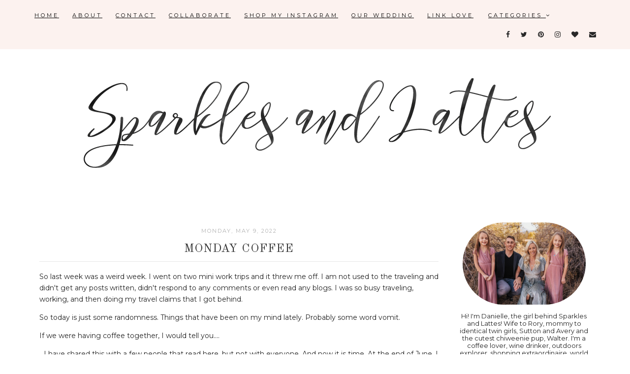

--- FILE ---
content_type: text/html; charset=utf-8
request_url: https://www.google.com/recaptcha/api2/aframe
body_size: 267
content:
<!DOCTYPE HTML><html><head><meta http-equiv="content-type" content="text/html; charset=UTF-8"></head><body><script nonce="to_I3AqLO_LrsYKdsEkj3Q">/** Anti-fraud and anti-abuse applications only. See google.com/recaptcha */ try{var clients={'sodar':'https://pagead2.googlesyndication.com/pagead/sodar?'};window.addEventListener("message",function(a){try{if(a.source===window.parent){var b=JSON.parse(a.data);var c=clients[b['id']];if(c){var d=document.createElement('img');d.src=c+b['params']+'&rc='+(localStorage.getItem("rc::a")?sessionStorage.getItem("rc::b"):"");window.document.body.appendChild(d);sessionStorage.setItem("rc::e",parseInt(sessionStorage.getItem("rc::e")||0)+1);localStorage.setItem("rc::h",'1768990746036');}}}catch(b){}});window.parent.postMessage("_grecaptcha_ready", "*");}catch(b){}</script></body></html>